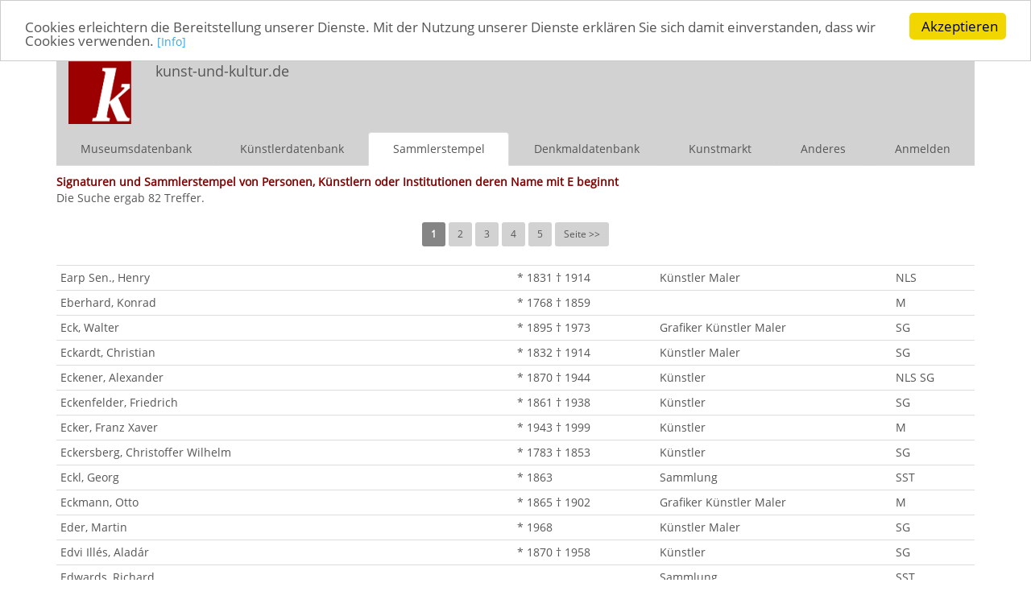

--- FILE ---
content_type: text/html; charset=UTF-8
request_url: http://www.kunst-und-kultur.de/index.php?Action=browseCollector&firstletter=69
body_size: 27908
content:
<!DOCTYPE html PUBLIC "-//W3C//DTD XHTML 1.0 Strict//EN" "http://www.w3.org/TR/xhtml1/DTD/xhtml1-strict.dtd">
<html xmlns="http://www.w3.org/1999/xhtml">
<head>

<meta http-equiv="X-UA-Compatible" content="IE=edge">
<meta name="viewport" content="width=device-width, initial-scale=1.0">
<link rel="stylesheet" href="/bootstrap/css/bootstrap.css?1527197261">

<link rel="stylesheet" href="/bootstrap/font-awesome/css/font-awesome.min.css">
<link rel="stylesheet" href="/css/bootstrapown.css" >
<meta http-equiv="Content-Type" content="text/html; charset=utf-8" />
<meta http-equiv="Cache-Control:public, max-age=3600" />
<meta http-equiv="Expires" content="3600" />
<meta name="author" content="Beutin &amp; G&uuml;nther GbR" />
<meta name="language" content="german" />
<meta name="robots" content="INDEX" />


<link rel="shortcut icon" href="http://files.kunst-und-kultur.de/icon_pictures/blogo.ico" type="image/x-icon" />

<title>Sammlerstempel und Signaturen beginnend mit E 1-20 von 82</title>
       
<script type="text/javascript">

  var _gaq = _gaq || [];
  _gaq.push(['_setAccount', 'UA-26924130-1']);
  _gaq.push(['_gat._anonymizeIp']);
  _gaq.push(['_trackPageview']);
 
  

  (function() {
    var ga = document.createElement('script'); ga.type = 'text/javascript'; ga.async = true;
    ga.src = ('https:' == document.location.protocol ? 'https://ssl' : 'http://www') + '.google-analytics.com/ga.js';
    var s = document.getElementsByTagName('script')[0]; s.parentNode.insertBefore(ga, s);
  })();

</script>

<script src='https://www.google.com/recaptcha/api.js'></script>

<script async defer src="//assets.pinterest.com/js/pinit.js"></script>

<!-- Begin Cookie Consent plugin by Silktide - http://silktide.com/cookieconsent -->
<script type="text/javascript">
    window.cookieconsent_options = {"message":"Cookies erleichtern die Bereitstellung unserer Dienste. Mit der Nutzung unserer Dienste erklären Sie sich damit einverstanden, dass wir Cookies verwenden. ","dismiss":"Akzeptieren","learnMore":" [Info] ","link":"http://www.kunst-und-kultur.de/index.php?Action=showSelf","theme":"light-top"};
</script>

<script type="text/javascript" src="//cdnjs.cloudflare.com/ajax/libs/cookieconsent2/1.0.9/cookieconsent.min.js"></script>
<!-- End Cookie Consent plugin -->

</head>
<body onload="init();">
<a name="top"></a>

<!-- Navigation mobile -->
<nav class="hidden-lg hidden-md hidden-sm navbar navbar-default" role="navigation">
<div class="container-fluid hidden-lg hidden-md">
<div class="navbar-header hidden-lg hidden-md">
			<button type="button" class="navbar-toggle collapsed"
				data-toggle="collapse" data-target="#bs-example-navbar-collapse-1">
				<span class="sr-only">Toggle navigation</span> <span
					class="icon-bar"></span> <span class="icon-bar"></span> <span
					class="icon-bar"></span>
			</button>
			<a class="navbar-brand navbar-brand-icon" href="http://kunst-und-kultur.de">
                <img src="/logo/kuklogo-mobile.jpg" class="img-responsive"></a>
                <a class="navbar-brand" href="http://kunst-und-kultur.de">kunst-und-kultur.de</a>
		</div>

		<!-- Collect the nav links, forms, and other content for toggling -->
		<div class="collapse navbar-collapse" id="bs-example-navbar-collapse-1">

<ul class="nav navbar-nav">
	<li class="inactive"><a href="http://www.kunst-und-kultur.de/index.php?Action=showMuseumStartPage">Museumsdatenbank</a></li>

<li class="inactive"><a href="http://www.kunst-und-kultur.de/index.php?Action=checkGeo" title="Umgebungssuche">Museen in der Umgebung</a></li>
	<li class="inactive"><a href="http://www.kunst-und-kultur.de/index.php?Action=showArtistStartPage">K&uuml;nstlerdatenbank</a></li>
<li class="active"><a  href="http://www.kunst-und-kultur.de/index.php?Action=showCollectorStartPage">Sammlerstempel</a></li>
<li class="inactive"><a href="http://www.kunst-und-kultur.de/index.php?Action=showMonumentStartPage">Denkmaldatenbank</a></li>
<li class="inactive"><a href="http://www.kunst-und-kultur.de/index.php?Action=showArtStartPage">Kunstmarkt</a></li>
<li class="inactive"><a href="http://www.kunst-und-kultur.de/index.php?Action=showSelf">In eigener Sache</a></li>
	<li class="inactive"><a href="http://www.kunst-und-kultur.de/index.php?Action=showOfferStartPage">Anderes</a></li>
<li class="inactive"><a  href="http://www.kunst-und-kultur.de/index.php?Action=registerUser">Anmelden</a></li>
</ul>
</div>
</div>
</nav>

<!-- Ende Navigation MObile -->

<!-- Start Navigation Desktop -->


<div class="container">

<div class="hidden-xs col-lg-12 col-sm-12 col-md-12 header noroghtindent">

<div class="hidden-xs col-lg-1 col-md-1  col-sm-1 headerimg">
<a href="http://www.kunst-und-kultur.de/index.php?Action=showStartPage"><img src="/logo/kuklogo.jpg" class="img-responsive"></a>
</div>

<div class="hidden-xs col-lg-4 col-sm-4 col-md-4">
<span class="headtext">kunst-und-kultur.de</span>
</div>

<div class="hidden-xs col-lg-7 hidden-sm col-md-7 text-right pull-right">
</div>


<div class="hidden-xs hidden-lg col-sm-7 hidden-md text-right pull-right">
</div>
</div>

<nav class="hidden-sm hidden-xs hidden-md nav navbar-default" role="navigation">
<ul class="nav nav-tabs nav-justified">
	<li><a href="http://www.kunst-und-kultur.de/index.php?Action=showMuseumStartPage">Museumsdatenbank</a></li>
	<li><a href="http://www.kunst-und-kultur.de/index.php?Action=showArtistStartPage">K&uuml;nstlerdatenbank</a></li>
<li class="active"><a  class="select" href="http://www.kunst-und-kultur.de/index.php?Action=showCollectorStartPage">Sammlerstempel</a></li>
<li><a href="http://www.kunst-und-kultur.de/index.php?Action=showMonumentStartPage">Denkmaldatenbank</a></li>

<li><a href="http://www.kunst-und-kultur.de/index.php?Action=showArtStartPage">Kunstmarkt</a></li>
	<li><a href="http://www.kunst-und-kultur.de/index.php?Action=showOfferStartPage">Anderes</a></li>
<li><a href="http://www.kunst-und-kultur.de/index.php?Action=registerUser">Anmelden</a></li>
</ul>
</nav>
<!-- Ende Navigation Desktop -->
<!-- Start Navigation sm-devices -->
<nav class="hidden-lg  hidden-xs nav navbar-default" role="navigation">
<ul class="nav nav-tabs nav-justified">
	<li><a href="http://www.kunst-und-kultur.de/index.php?Action=showMuseumStartPage">Museen</a></li>
	<li><a href="http://www.kunst-und-kultur.de/index.php?Action=showArtistStartPage">K&uuml;nstler</a></li>
<li class="active"><a class="select" href="http://www.kunst-und-kultur.de/index.php?Action=showCollectorStartPage">Sammler</a></li>
<li><a href="http://www.kunst-und-kultur.de/index.php?Action=showMonumentStartPage">Denkmal</a></li>

<li><a href="http://www.kunst-und-kultur.de/index.php?Action=showArtStartPage">Kunstmarkt</a></li>
	<li><a href="http://www.kunst-und-kultur.de/index.php?Action=showOfferStartPage">Anderes</a></li>
<li><a  class="active" href="http://www.kunst-und-kultur.de/index.php?Action=registerUser">Anmelden</a></li>
</ul>
</nav>
<!-- Ende Navigation SM Devices -->


<div class="clearfix"></div>



<div class="col-xs-12 col-lg-12 col-sm-12 col-md-12 noindent norightindent">




<div class="col-xs-12 col-lg-12 col-md-12 col-sm-12 noindent topspace10">


<span class="subtitle">Signaturen und Sammlerstempel von Personen, Künstlern oder Institutionen deren Name mit E beginnt</span>
</div>

<p>Die Suche ergab 82 Treffer.</p>

<div class="pager">
 <a class="btn btn-sm btn-pager-select disabled">1</a> <a class="btn btn-sm btn-pager" href="http://www.kunst-und-kultur.de/index.php?Action=browseCollector&firstletter=69&firstEntity=20">2</a> <a class="btn btn-sm btn-pager" href="http://www.kunst-und-kultur.de/index.php?Action=browseCollector&firstletter=69&firstEntity=40">3</a> <a class="btn btn-sm btn-pager" href="http://www.kunst-und-kultur.de/index.php?Action=browseCollector&firstletter=69&firstEntity=60">4</a> <a class="btn btn-sm btn-pager" href="http://www.kunst-und-kultur.de/index.php?Action=browseCollector&firstletter=69&firstEntity=80">5</a> <a class="btn btn-sm btn-pager" href="http://www.kunst-und-kultur.de/index.php?Action=browseCollector&firstletter=69&firstEntity=20">Seite >></a></div>

<table class="table table-condensed table-hover">


	<tr><td><a class="collector" href="http://www.kunst-und-kultur.de/index.php?Action=showCollector&cId=3340">Earp Sen., Henry</a>
	</td><td>
			<a class="collector" href="http://www.kunst-und-kultur.de/index.php?Action=showCollector&cId=3340">*&nbsp;1831 †&nbsp;1914</a>
		</td><td>
		<a class="collector" href="http://www.kunst-und-kultur.de/index.php?Action=showCollector&cId=3340">
		Künstler 
		Maler 
		</a>
		</td>
	<td class="hidden-xs">
			<a class="collector" href="http://www.kunst-und-kultur.de/index.php?Action=showCollector&cId=3340" title="Nachlaßstempel">
	NLS 
	</a>
		
		</td>
	</tr>


	
	<tr><td><a class="collector" href="http://www.kunst-und-kultur.de/index.php?Action=showCollector&cId=2275">Eberhard, Konrad</a>
	</td><td>
			<a class="collector" href="http://www.kunst-und-kultur.de/index.php?Action=showCollector&cId=2275">*&nbsp;1768 †&nbsp;1859</a>
		</td><td>
		</td>
	<td class="hidden-xs">
			<a class="collector" href="http://www.kunst-und-kultur.de/index.php?Action=showCollector&cId=2275" title="Monogramme">
	M 
	</a>
		
		</td>
	</tr>


	
	<tr><td><a class="collector" href="http://www.kunst-und-kultur.de/index.php?Action=showCollector&cId=3534">Eck, Walter</a>
	</td><td>
			<a class="collector" href="http://www.kunst-und-kultur.de/index.php?Action=showCollector&cId=3534">*&nbsp;1895 †&nbsp;1973</a>
		</td><td>
		<a class="collector" href="http://www.kunst-und-kultur.de/index.php?Action=showCollector&cId=3534">
		Grafiker 
		Künstler 
		Maler 
		</a>
		</td>
	<td class="hidden-xs">
			<a class="collector" href="http://www.kunst-und-kultur.de/index.php?Action=showCollector&cId=3534" title="Signaturen">
	SG 
	</a>
		
		</td>
	</tr>


	
	<tr><td><a class="collector" href="http://www.kunst-und-kultur.de/index.php?Action=showCollector&cId=3961">Eckardt, Christian</a>
	</td><td>
			<a class="collector" href="http://www.kunst-und-kultur.de/index.php?Action=showCollector&cId=3961">*&nbsp;1832 †&nbsp;1914</a>
		</td><td>
		<a class="collector" href="http://www.kunst-und-kultur.de/index.php?Action=showCollector&cId=3961">
		Künstler 
		Maler 
		</a>
		</td>
	<td class="hidden-xs">
			<a class="collector" href="http://www.kunst-und-kultur.de/index.php?Action=showCollector&cId=3961" title="Signaturen">
	SG 
	</a>
		
		</td>
	</tr>


	
	<tr><td><a class="collector" href="http://www.kunst-und-kultur.de/index.php?Action=showCollector&cId=2451">Eckener, Alexander</a>
	</td><td>
			<a class="collector" href="http://www.kunst-und-kultur.de/index.php?Action=showCollector&cId=2451">*&nbsp;1870 †&nbsp;1944</a>
		</td><td>
		<a class="collector" href="http://www.kunst-und-kultur.de/index.php?Action=showCollector&cId=2451">
		Künstler 
		</a>
		</td>
	<td class="hidden-xs">
			<a class="collector" href="http://www.kunst-und-kultur.de/index.php?Action=showCollector&cId=2451" title="Nachlaßstempel">
	NLS 
	</a>
		<a class="collector" href="http://www.kunst-und-kultur.de/index.php?Action=showCollector&cId=2451" title="Signaturen">
	SG 
	</a>
		
		</td>
	</tr>


	
	<tr><td><a class="collector" href="http://www.kunst-und-kultur.de/index.php?Action=showCollector&cId=1747">Eckenfelder, Friedrich</a>
	</td><td>
			<a class="collector" href="http://www.kunst-und-kultur.de/index.php?Action=showCollector&cId=1747">*&nbsp;1861 †&nbsp;1938</a>
		</td><td>
		<a class="collector" href="http://www.kunst-und-kultur.de/index.php?Action=showCollector&cId=1747">
		Künstler 
		</a>
		</td>
	<td class="hidden-xs">
			<a class="collector" href="http://www.kunst-und-kultur.de/index.php?Action=showCollector&cId=1747" title="Signaturen">
	SG 
	</a>
		
		</td>
	</tr>


	
	<tr><td><a class="collector" href="http://www.kunst-und-kultur.de/index.php?Action=showCollector&cId=2670">Ecker, Franz Xaver</a>
	</td><td>
			<a class="collector" href="http://www.kunst-und-kultur.de/index.php?Action=showCollector&cId=2670">*&nbsp;1943 †&nbsp;1999</a>
		</td><td>
		<a class="collector" href="http://www.kunst-und-kultur.de/index.php?Action=showCollector&cId=2670">
		Künstler 
		</a>
		</td>
	<td class="hidden-xs">
			<a class="collector" href="http://www.kunst-und-kultur.de/index.php?Action=showCollector&cId=2670" title="Monogramme">
	M 
	</a>
		
		</td>
	</tr>


	
	<tr><td><a class="collector" href="http://www.kunst-und-kultur.de/index.php?Action=showCollector&cId=2766">Eckersberg, Christoffer Wilhelm</a>
	</td><td>
			<a class="collector" href="http://www.kunst-und-kultur.de/index.php?Action=showCollector&cId=2766">*&nbsp;1783 †&nbsp;1853</a>
		</td><td>
		<a class="collector" href="http://www.kunst-und-kultur.de/index.php?Action=showCollector&cId=2766">
		Künstler 
		</a>
		</td>
	<td class="hidden-xs">
			<a class="collector" href="http://www.kunst-und-kultur.de/index.php?Action=showCollector&cId=2766" title="Signaturen">
	SG 
	</a>
		
		</td>
	</tr>


	
	<tr><td><a class="collector" href="http://www.kunst-und-kultur.de/index.php?Action=showCollector&cId=496">Eckl, Georg</a>
	</td><td>
			<a class="collector" href="http://www.kunst-und-kultur.de/index.php?Action=showCollector&cId=496">*&nbsp;1863 </a>
		</td><td>
		<a class="collector" href="http://www.kunst-und-kultur.de/index.php?Action=showCollector&cId=496">
		Sammlung 
		</a>
		</td>
	<td class="hidden-xs">
			<a class="collector" href="http://www.kunst-und-kultur.de/index.php?Action=showCollector&cId=496" title="Sammlermarken">
	SST 
	</a>
		
		</td>
	</tr>


	
	<tr><td><a class="collector" href="http://www.kunst-und-kultur.de/index.php?Action=showCollector&cId=4087">Eckmann, Otto</a>
	</td><td>
			<a class="collector" href="http://www.kunst-und-kultur.de/index.php?Action=showCollector&cId=4087">*&nbsp;1865 †&nbsp;1902</a>
		</td><td>
		<a class="collector" href="http://www.kunst-und-kultur.de/index.php?Action=showCollector&cId=4087">
		Grafiker 
		Künstler 
		Maler 
		</a>
		</td>
	<td class="hidden-xs">
			<a class="collector" href="http://www.kunst-und-kultur.de/index.php?Action=showCollector&cId=4087" title="Monogramme">
	M 
	</a>
		
		</td>
	</tr>


	
	<tr><td><a class="collector" href="http://www.kunst-und-kultur.de/index.php?Action=showCollector&cId=3224">Eder, Martin</a>
	</td><td>
			<a class="collector" href="http://www.kunst-und-kultur.de/index.php?Action=showCollector&cId=3224">*&nbsp;1968 </a>
		</td><td>
		<a class="collector" href="http://www.kunst-und-kultur.de/index.php?Action=showCollector&cId=3224">
		Künstler 
		Maler 
		</a>
		</td>
	<td class="hidden-xs">
			<a class="collector" href="http://www.kunst-und-kultur.de/index.php?Action=showCollector&cId=3224" title="Signaturen">
	SG 
	</a>
		
		</td>
	</tr>


	
	<tr><td><a class="collector" href="http://www.kunst-und-kultur.de/index.php?Action=showCollector&cId=2771">Edvi Illés, Aladár</a>
	</td><td>
			<a class="collector" href="http://www.kunst-und-kultur.de/index.php?Action=showCollector&cId=2771">*&nbsp;1870 †&nbsp;1958</a>
		</td><td>
		<a class="collector" href="http://www.kunst-und-kultur.de/index.php?Action=showCollector&cId=2771">
		Künstler 
		</a>
		</td>
	<td class="hidden-xs">
			<a class="collector" href="http://www.kunst-und-kultur.de/index.php?Action=showCollector&cId=2771" title="Signaturen">
	SG 
	</a>
		
		</td>
	</tr>


	
	<tr><td><a class="collector" href="http://www.kunst-und-kultur.de/index.php?Action=showCollector&cId=1455">Edwards, Richard</a>
	</td><td>
		</td><td>
		<a class="collector" href="http://www.kunst-und-kultur.de/index.php?Action=showCollector&cId=1455">
		Sammlung 
		</a>
		</td>
	<td class="hidden-xs">
			<a class="collector" href="http://www.kunst-und-kultur.de/index.php?Action=showCollector&cId=1455" title="Sammlermarken">
	SST 
	</a>
		
		</td>
	</tr>


	
	<tr><td><a class="collector" href="http://www.kunst-und-kultur.de/index.php?Action=showCollector&cId=1223">Edwards, William</a>
	</td><td>
		</td><td>
		<a class="collector" href="http://www.kunst-und-kultur.de/index.php?Action=showCollector&cId=1223">
		Sammlung 
		</a>
		</td>
	<td class="hidden-xs">
			<a class="collector" href="http://www.kunst-und-kultur.de/index.php?Action=showCollector&cId=1223" title="Sammlermarken">
	SST 
	</a>
		
		</td>
	</tr>


	
	<tr><td><a class="collector" href="http://www.kunst-und-kultur.de/index.php?Action=showCollector&cId=2183">Eeckhout, Gerbrand van den</a>
	</td><td>
			<a class="collector" href="http://www.kunst-und-kultur.de/index.php?Action=showCollector&cId=2183">*&nbsp;1621 †&nbsp;1674</a>
		</td><td>
		</td>
	<td class="hidden-xs">
			<a class="collector" href="http://www.kunst-und-kultur.de/index.php?Action=showCollector&cId=2183" title="Monogramme">
	M 
	</a>
		
		</td>
	</tr>


	
	<tr><td><a class="collector" href="http://www.kunst-und-kultur.de/index.php?Action=showCollector&cId=4068">Eekelen, Pim van</a>
	</td><td>
			<a class="collector" href="http://www.kunst-und-kultur.de/index.php?Action=showCollector&cId=4068">*&nbsp;1923 †&nbsp;1984</a>
		</td><td>
		<a class="collector" href="http://www.kunst-und-kultur.de/index.php?Action=showCollector&cId=4068">
		Sammlung 
		</a>
		</td>
	<td class="hidden-xs">
			<a class="collector" href="http://www.kunst-und-kultur.de/index.php?Action=showCollector&cId=4068" title="Sammlermarken">
	SST 
	</a>
		
		</td>
	</tr>


	
	<tr><td><a class="collector" href="http://www.kunst-und-kultur.de/index.php?Action=showCollector&cId=1112">Egerton, 8th Earl of Bridgewater, Francis Henry</a>
	</td><td>
			<a class="collector" href="http://www.kunst-und-kultur.de/index.php?Action=showCollector&cId=1112">*&nbsp;1756 †&nbsp;1829</a>
		</td><td>
		<a class="collector" href="http://www.kunst-und-kultur.de/index.php?Action=showCollector&cId=1112">
		Sammlung 
		</a>
		</td>
	<td class="hidden-xs">
			<a class="collector" href="http://www.kunst-und-kultur.de/index.php?Action=showCollector&cId=1112" title="Sammlermarken">
	SST 
	</a>
		
		</td>
	</tr>


	
	<tr><td><a class="collector" href="http://www.kunst-und-kultur.de/index.php?Action=showCollector&cId=1720">Egg, Ewald</a>
	</td><td>
			<a class="collector" href="http://www.kunst-und-kultur.de/index.php?Action=showCollector&cId=1720">*&nbsp;1884 †&nbsp;1955</a>
		</td><td>
		<a class="collector" href="http://www.kunst-und-kultur.de/index.php?Action=showCollector&cId=1720">
		Künstler 
		</a>
		</td>
	<td class="hidden-xs">
			<a class="collector" href="http://www.kunst-und-kultur.de/index.php?Action=showCollector&cId=1720" title="Signaturen">
	SG 
	</a>
		
		</td>
	</tr>


	
	<tr><td><a class="collector" href="http://www.kunst-und-kultur.de/index.php?Action=showCollector&cId=2814">Eggermont, Angéle</a>
	</td><td>
			<a class="collector" href="http://www.kunst-und-kultur.de/index.php?Action=showCollector&cId=2814">*&nbsp;1878 †&nbsp;1958</a>
		</td><td>
		<a class="collector" href="http://www.kunst-und-kultur.de/index.php?Action=showCollector&cId=2814">
		Künstler 
		</a>
		</td>
	<td class="hidden-xs">
			<a class="collector" href="http://www.kunst-und-kultur.de/index.php?Action=showCollector&cId=2814" title="Signaturen">
	SG 
	</a>
		<a class="collector" href="http://www.kunst-und-kultur.de/index.php?Action=showCollector&cId=2814" title="Monogramme">
	M 
	</a>
		
		</td>
	</tr>


	
	<tr><td><a class="collector" href="http://www.kunst-und-kultur.de/index.php?Action=showCollector&cId=1957">Eglau, Otto Wilhelm</a>
	</td><td>
			<a class="collector" href="http://www.kunst-und-kultur.de/index.php?Action=showCollector&cId=1957">*&nbsp;1917 †&nbsp;1988</a>
		</td><td>
		<a class="collector" href="http://www.kunst-und-kultur.de/index.php?Action=showCollector&cId=1957">
		Grafiker 
		Künstler 
		Maler 
		</a>
		</td>
	<td class="hidden-xs">
			<a class="collector" href="http://www.kunst-und-kultur.de/index.php?Action=showCollector&cId=1957" title="Signaturen">
	SG 
	</a>
		
		</td>
	</tr>


	

</table>


<div class="pager">
 <a class="btn btn-sm btn-pager-select disabled">1</a> <a class="btn btn-sm btn-pager" href="http://www.kunst-und-kultur.de/index.php?Action=browseCollector&firstletter=69&firstEntity=20">2</a> <a class="btn btn-sm btn-pager" href="http://www.kunst-und-kultur.de/index.php?Action=browseCollector&firstletter=69&firstEntity=40">3</a> <a class="btn btn-sm btn-pager" href="http://www.kunst-und-kultur.de/index.php?Action=browseCollector&firstletter=69&firstEntity=60">4</a> <a class="btn btn-sm btn-pager" href="http://www.kunst-und-kultur.de/index.php?Action=browseCollector&firstletter=69&firstEntity=80">5</a> <a class="btn btn-sm btn-pager" href="http://www.kunst-und-kultur.de/index.php?Action=browseCollector&firstletter=69&firstEntity=20">Seite >></a></div>

<div class="text-center topspace10">
			<a class="btn btn-sm btn-pager" href="http://www.kunst-und-kultur.de/index.php?Action=browseCollector&firstletter=65">A</a>
					<a class="btn btn-sm btn-pager" href="http://www.kunst-und-kultur.de/index.php?Action=browseCollector&firstletter=66">B</a>
					<a class="btn btn-sm btn-pager" href="http://www.kunst-und-kultur.de/index.php?Action=browseCollector&firstletter=67">C</a>
					<a class="btn btn-sm btn-pager" href="http://www.kunst-und-kultur.de/index.php?Action=browseCollector&firstletter=68">D</a>
					<a class="btn btn-sm btn-pager-select disabled">E</a>
				<a class="btn btn-sm btn-pager" href="http://www.kunst-und-kultur.de/index.php?Action=browseCollector&firstletter=70">F</a>
					<a class="btn btn-sm btn-pager" href="http://www.kunst-und-kultur.de/index.php?Action=browseCollector&firstletter=71">G</a>
					<a class="btn btn-sm btn-pager" href="http://www.kunst-und-kultur.de/index.php?Action=browseCollector&firstletter=72">H</a>
					<a class="btn btn-sm btn-pager" href="http://www.kunst-und-kultur.de/index.php?Action=browseCollector&firstletter=73">I</a>
					<a class="btn btn-sm btn-pager" href="http://www.kunst-und-kultur.de/index.php?Action=browseCollector&firstletter=74">J</a>
					<a class="btn btn-sm btn-pager" href="http://www.kunst-und-kultur.de/index.php?Action=browseCollector&firstletter=75">K</a>
					<a class="btn btn-sm btn-pager" href="http://www.kunst-und-kultur.de/index.php?Action=browseCollector&firstletter=76">L</a>
					<a class="btn btn-sm btn-pager" href="http://www.kunst-und-kultur.de/index.php?Action=browseCollector&firstletter=77">M</a>
					<a class="btn btn-sm btn-pager" href="http://www.kunst-und-kultur.de/index.php?Action=browseCollector&firstletter=78">N</a>
					<a class="btn btn-sm btn-pager" href="http://www.kunst-und-kultur.de/index.php?Action=browseCollector&firstletter=79">O</a>
					<a class="btn btn-sm btn-pager" href="http://www.kunst-und-kultur.de/index.php?Action=browseCollector&firstletter=80">P</a>
					<a class="btn btn-sm btn-pager" href="http://www.kunst-und-kultur.de/index.php?Action=browseCollector&firstletter=81">Q</a>
					<a class="btn btn-sm btn-pager" href="http://www.kunst-und-kultur.de/index.php?Action=browseCollector&firstletter=82">R</a>
					<a class="btn btn-sm btn-pager" href="http://www.kunst-und-kultur.de/index.php?Action=browseCollector&firstletter=83">S</a>
					<a class="btn btn-sm btn-pager" href="http://www.kunst-und-kultur.de/index.php?Action=browseCollector&firstletter=84">T</a>
					<a class="btn btn-sm btn-pager" href="http://www.kunst-und-kultur.de/index.php?Action=browseCollector&firstletter=85">U</a>
					<a class="btn btn-sm btn-pager" href="http://www.kunst-und-kultur.de/index.php?Action=browseCollector&firstletter=86">V</a>
					<a class="btn btn-sm btn-pager" href="http://www.kunst-und-kultur.de/index.php?Action=browseCollector&firstletter=87">W</a>
					<a class="btn btn-sm btn-pager" href="http://www.kunst-und-kultur.de/index.php?Action=browseCollector&firstletter=89">Y</a>
					<a class="btn btn-sm btn-pager" href="http://www.kunst-und-kultur.de/index.php?Action=browseCollector&firstletter=90">Z</a>
		</div>
<div class="clearfix"></div>
<div class="hidden-xs hidden-sm col-lg-12 col-md-12 noindent topspace10 text-center">
</div>
<div class="clearfix"></div>

<p><span class="red">Beispiele</span></p>
<div class="col-xs-6 col-lg-3 col-md-3 col-sm-3 text-center">
<div class="collectorpic text-center">
<a href="http://www.kunst-und-kultur.de/index.php?Action=showCollector&cId=1215"><img class="collectorpic img-responsive center-block"  src="http://files.kunst-und-kultur.de/collectors/389/1552/pic.jpg"></a></div>
<p>
<a href="http://www.kunst-und-kultur.de/index.php?Action=showCollector&cId=1215">Mitchell,	William</a>
<br />
</p>
</div><div class="col-xs-6 col-lg-3 col-md-3 col-sm-3 text-center">
<div class="collectorpic text-center">
<a href="http://www.kunst-und-kultur.de/index.php?Action=showCollector&cId=560"><img class="collectorpic img-responsive center-block"  src="http://files.kunst-und-kultur.de/collectors/263/1676/pic.jpg"></a></div>
<p>
<a href="http://www.kunst-und-kultur.de/index.php?Action=showCollector&cId=560">Ford,	Richard</a>
<br />
geboren: 1796<br />
gestorben: 1858<br />
</p>
</div><div class="clearfix hidden-lg hidden-md hidden-sm"></div><div class="col-xs-6 col-lg-3 col-md-3 col-sm-3 text-center">
<div class="collectorpic text-center">
<a href="http://www.kunst-und-kultur.de/index.php?Action=showCollector&cId=2400"><img class="collectorpic img-responsive center-block"  src="http://files.kunst-und-kultur.de/collectors/449/3087/pic.jpg"></a></div>
<p>
<a href="http://www.kunst-und-kultur.de/index.php?Action=showCollector&cId=2400">Hildesheim,	Dombibliothek</a>
<br />
</p>
</div><div class="col-xs-6 col-lg-3 col-md-3 col-sm-3 text-center">
<div class="collectorpic text-center">
<a href="http://www.kunst-und-kultur.de/index.php?Action=showCollector&cId=547"><img class="collectorpic img-responsive center-block" src="http://files.kunst-und-kultur.de/collectors/357/689/icon_pic.jpg"></a></div>
<p>
<a href="http://www.kunst-und-kultur.de/index.php?Action=showCollector&cId=547">Huell,	Alexander Willem Maurits Carel Ver</a>
<br />
geboren: 1822<br />
gestorben: 1897<br />
</p>
</div></div>
<div class="bothclear"></div>
</div>
<div class="clearfix"></div>
<div class="pull-right bggrey"><a href="#top">&nbsp;<icon class="fa fa-angle-double-up red"></icon></a>&nbsp;</div></div>



<div class="col-xs-12 col-lg-12 col-sm-12 col-md-12 footer">

Alle Angaben ohne Gew&auml;hr &copy; kunst-und-kultur.de 1995-2026 / <a class="footer" href="http://www.kunst-und-kultur.de/index.php?Action=showSelf">Impressum</a> / 
  <a class="footer" href="http://www.kunst-und-kultur.de/index.php?Action=showPrivacy">Datenschutzerklärung</a>
  <br>
 <a href="http://www.facebook.com/Kunstundkulturde" target="_new"><i class="fa fa-facebook fa-fw"></i> </a> 
 <a href="http://www.facebook.com/kunstundkulturde" target="_new"><span class="small">kunst-und-kultur.de bei facebook</span></a>
/ <a href="http://www.twitter.com/kunstundkulturd" target="_new"><i class="fa fa-twitter fa-fw"></i> </a> 
 <a href="http://www.twitter.com/kunstundkulturd" target="_new"><span class="small">kunst-und-kultur.de bei twitter</span></a>
/ <a href="http://www.twitter.com/ausstellungsinf" target="_new"><i class="fa fa-twitter fa-fw"></i> </a> 
 <a href="http://www.twitter.com/ausstellungsinf" target="_new"><span class="small">Neue Ausstellungen bei twitter</span></a>
/  <a href="https://de.pinterest.com/museumsdatenban/" target="_new"><i class="fa fa-pinterest"></i></a>
 <a href="https://de.pinterest.com/museumsdatenban/" target="_new"><span class="small">Pinterest</span></a>
/ <a href="http://www.kunst-und-kultur.de/index.php?Action=donate"><i class="fa fa-cc-paypal fa-fw"></i> </a>
<a class="footer" href="http://www.kunst-und-kultur.de/index.php?Action=donate">Unterstützen Sie kunst-und-kultur.de</a> 
</div>

</div>
<script type="text/javascript" src="jquery/jquery-1.11.1.js"></script>
<script src="bootstrap/js/bootstrap.min.js"></script>
</body>

